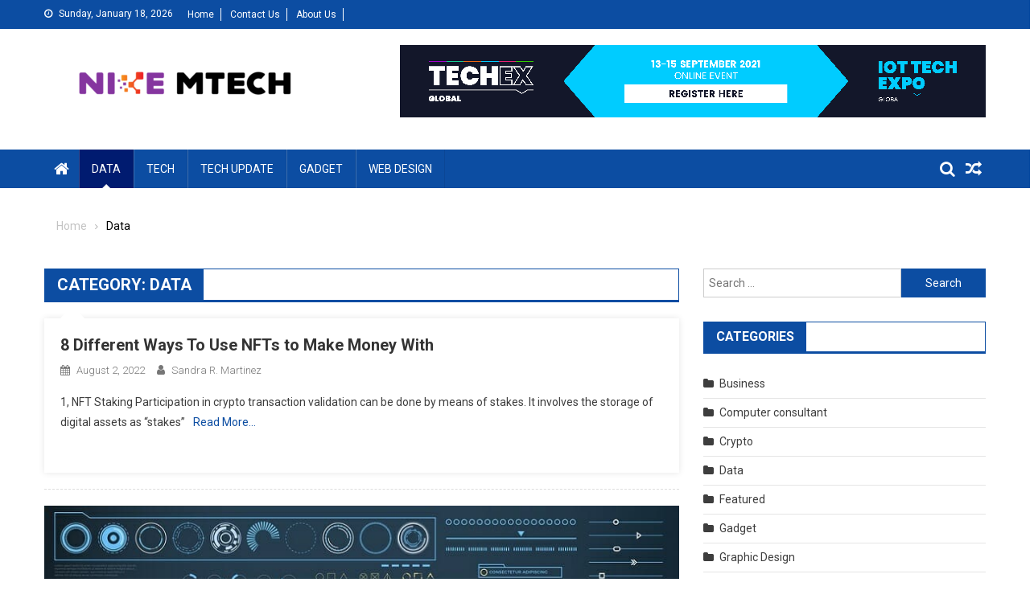

--- FILE ---
content_type: text/html; charset=UTF-8
request_url: https://nikemtech.com/category/data/
body_size: 14134
content:
<!doctype html>
<html lang="en-US">
<head>
<meta charset="UTF-8">
<meta name="viewport" content="width=device-width, initial-scale=1">
<link rel="profile" href="http://gmpg.org/xfn/11">

<meta name='robots' content='index, follow, max-image-preview:large, max-snippet:-1, max-video-preview:-1' />

	<!-- This site is optimized with the Yoast SEO plugin v26.2 - https://yoast.com/wordpress/plugins/seo/ -->
	<title>Data Archives - Nike Mtech</title>
	<link rel="canonical" href="https://nikemtech.com/category/data/" />
	<meta property="og:locale" content="en_US" />
	<meta property="og:type" content="article" />
	<meta property="og:title" content="Data Archives - Nike Mtech" />
	<meta property="og:url" content="https://nikemtech.com/category/data/" />
	<meta property="og:site_name" content="Nike Mtech" />
	<meta name="twitter:card" content="summary_large_image" />
	<script type="application/ld+json" class="yoast-schema-graph">{"@context":"https://schema.org","@graph":[{"@type":"CollectionPage","@id":"https://nikemtech.com/category/data/","url":"https://nikemtech.com/category/data/","name":"Data Archives - Nike Mtech","isPartOf":{"@id":"https://nikemtech.com/#website"},"breadcrumb":{"@id":"https://nikemtech.com/category/data/#breadcrumb"},"inLanguage":"en-US"},{"@type":"BreadcrumbList","@id":"https://nikemtech.com/category/data/#breadcrumb","itemListElement":[{"@type":"ListItem","position":1,"name":"Home","item":"https://nikemtech.com/"},{"@type":"ListItem","position":2,"name":"Data"}]},{"@type":"WebSite","@id":"https://nikemtech.com/#website","url":"https://nikemtech.com/","name":"Nike Mtech","description":"Tech Blog","publisher":{"@id":"https://nikemtech.com/#organization"},"potentialAction":[{"@type":"SearchAction","target":{"@type":"EntryPoint","urlTemplate":"https://nikemtech.com/?s={search_term_string}"},"query-input":{"@type":"PropertyValueSpecification","valueRequired":true,"valueName":"search_term_string"}}],"inLanguage":"en-US"},{"@type":"Organization","@id":"https://nikemtech.com/#organization","name":"Nike Mtech","url":"https://nikemtech.com/","logo":{"@type":"ImageObject","inLanguage":"en-US","@id":"https://nikemtech.com/#/schema/logo/image/","url":"https://nikemtech.com/wp-content/uploads/2022/06/nike-mtech-e1655840541151.png","contentUrl":"https://nikemtech.com/wp-content/uploads/2022/06/nike-mtech-e1655840541151.png","width":350,"height":94,"caption":"Nike Mtech"},"image":{"@id":"https://nikemtech.com/#/schema/logo/image/"}}]}</script>
	<!-- / Yoast SEO plugin. -->


<link rel='dns-prefetch' href='//fonts.googleapis.com' />
<link rel="alternate" type="application/rss+xml" title="Nike Mtech &raquo; Feed" href="https://nikemtech.com/feed/" />
<link rel="alternate" type="application/rss+xml" title="Nike Mtech &raquo; Comments Feed" href="https://nikemtech.com/comments/feed/" />
<link rel="alternate" type="application/rss+xml" title="Nike Mtech &raquo; Data Category Feed" href="https://nikemtech.com/category/data/feed/" />
<style id='wp-img-auto-sizes-contain-inline-css' type='text/css'>
img:is([sizes=auto i],[sizes^="auto," i]){contain-intrinsic-size:3000px 1500px}
/*# sourceURL=wp-img-auto-sizes-contain-inline-css */
</style>
<style id='wp-emoji-styles-inline-css' type='text/css'>

	img.wp-smiley, img.emoji {
		display: inline !important;
		border: none !important;
		box-shadow: none !important;
		height: 1em !important;
		width: 1em !important;
		margin: 0 0.07em !important;
		vertical-align: -0.1em !important;
		background: none !important;
		padding: 0 !important;
	}
/*# sourceURL=wp-emoji-styles-inline-css */
</style>
<style id='wp-block-library-inline-css' type='text/css'>
:root{--wp-block-synced-color:#7a00df;--wp-block-synced-color--rgb:122,0,223;--wp-bound-block-color:var(--wp-block-synced-color);--wp-editor-canvas-background:#ddd;--wp-admin-theme-color:#007cba;--wp-admin-theme-color--rgb:0,124,186;--wp-admin-theme-color-darker-10:#006ba1;--wp-admin-theme-color-darker-10--rgb:0,107,160.5;--wp-admin-theme-color-darker-20:#005a87;--wp-admin-theme-color-darker-20--rgb:0,90,135;--wp-admin-border-width-focus:2px}@media (min-resolution:192dpi){:root{--wp-admin-border-width-focus:1.5px}}.wp-element-button{cursor:pointer}:root .has-very-light-gray-background-color{background-color:#eee}:root .has-very-dark-gray-background-color{background-color:#313131}:root .has-very-light-gray-color{color:#eee}:root .has-very-dark-gray-color{color:#313131}:root .has-vivid-green-cyan-to-vivid-cyan-blue-gradient-background{background:linear-gradient(135deg,#00d084,#0693e3)}:root .has-purple-crush-gradient-background{background:linear-gradient(135deg,#34e2e4,#4721fb 50%,#ab1dfe)}:root .has-hazy-dawn-gradient-background{background:linear-gradient(135deg,#faaca8,#dad0ec)}:root .has-subdued-olive-gradient-background{background:linear-gradient(135deg,#fafae1,#67a671)}:root .has-atomic-cream-gradient-background{background:linear-gradient(135deg,#fdd79a,#004a59)}:root .has-nightshade-gradient-background{background:linear-gradient(135deg,#330968,#31cdcf)}:root .has-midnight-gradient-background{background:linear-gradient(135deg,#020381,#2874fc)}:root{--wp--preset--font-size--normal:16px;--wp--preset--font-size--huge:42px}.has-regular-font-size{font-size:1em}.has-larger-font-size{font-size:2.625em}.has-normal-font-size{font-size:var(--wp--preset--font-size--normal)}.has-huge-font-size{font-size:var(--wp--preset--font-size--huge)}.has-text-align-center{text-align:center}.has-text-align-left{text-align:left}.has-text-align-right{text-align:right}.has-fit-text{white-space:nowrap!important}#end-resizable-editor-section{display:none}.aligncenter{clear:both}.items-justified-left{justify-content:flex-start}.items-justified-center{justify-content:center}.items-justified-right{justify-content:flex-end}.items-justified-space-between{justify-content:space-between}.screen-reader-text{border:0;clip-path:inset(50%);height:1px;margin:-1px;overflow:hidden;padding:0;position:absolute;width:1px;word-wrap:normal!important}.screen-reader-text:focus{background-color:#ddd;clip-path:none;color:#444;display:block;font-size:1em;height:auto;left:5px;line-height:normal;padding:15px 23px 14px;text-decoration:none;top:5px;width:auto;z-index:100000}html :where(.has-border-color){border-style:solid}html :where([style*=border-top-color]){border-top-style:solid}html :where([style*=border-right-color]){border-right-style:solid}html :where([style*=border-bottom-color]){border-bottom-style:solid}html :where([style*=border-left-color]){border-left-style:solid}html :where([style*=border-width]){border-style:solid}html :where([style*=border-top-width]){border-top-style:solid}html :where([style*=border-right-width]){border-right-style:solid}html :where([style*=border-bottom-width]){border-bottom-style:solid}html :where([style*=border-left-width]){border-left-style:solid}html :where(img[class*=wp-image-]){height:auto;max-width:100%}:where(figure){margin:0 0 1em}html :where(.is-position-sticky){--wp-admin--admin-bar--position-offset:var(--wp-admin--admin-bar--height,0px)}@media screen and (max-width:600px){html :where(.is-position-sticky){--wp-admin--admin-bar--position-offset:0px}}

/*# sourceURL=wp-block-library-inline-css */
</style><style id='global-styles-inline-css' type='text/css'>
:root{--wp--preset--aspect-ratio--square: 1;--wp--preset--aspect-ratio--4-3: 4/3;--wp--preset--aspect-ratio--3-4: 3/4;--wp--preset--aspect-ratio--3-2: 3/2;--wp--preset--aspect-ratio--2-3: 2/3;--wp--preset--aspect-ratio--16-9: 16/9;--wp--preset--aspect-ratio--9-16: 9/16;--wp--preset--color--black: #000000;--wp--preset--color--cyan-bluish-gray: #abb8c3;--wp--preset--color--white: #ffffff;--wp--preset--color--pale-pink: #f78da7;--wp--preset--color--vivid-red: #cf2e2e;--wp--preset--color--luminous-vivid-orange: #ff6900;--wp--preset--color--luminous-vivid-amber: #fcb900;--wp--preset--color--light-green-cyan: #7bdcb5;--wp--preset--color--vivid-green-cyan: #00d084;--wp--preset--color--pale-cyan-blue: #8ed1fc;--wp--preset--color--vivid-cyan-blue: #0693e3;--wp--preset--color--vivid-purple: #9b51e0;--wp--preset--gradient--vivid-cyan-blue-to-vivid-purple: linear-gradient(135deg,rgb(6,147,227) 0%,rgb(155,81,224) 100%);--wp--preset--gradient--light-green-cyan-to-vivid-green-cyan: linear-gradient(135deg,rgb(122,220,180) 0%,rgb(0,208,130) 100%);--wp--preset--gradient--luminous-vivid-amber-to-luminous-vivid-orange: linear-gradient(135deg,rgb(252,185,0) 0%,rgb(255,105,0) 100%);--wp--preset--gradient--luminous-vivid-orange-to-vivid-red: linear-gradient(135deg,rgb(255,105,0) 0%,rgb(207,46,46) 100%);--wp--preset--gradient--very-light-gray-to-cyan-bluish-gray: linear-gradient(135deg,rgb(238,238,238) 0%,rgb(169,184,195) 100%);--wp--preset--gradient--cool-to-warm-spectrum: linear-gradient(135deg,rgb(74,234,220) 0%,rgb(151,120,209) 20%,rgb(207,42,186) 40%,rgb(238,44,130) 60%,rgb(251,105,98) 80%,rgb(254,248,76) 100%);--wp--preset--gradient--blush-light-purple: linear-gradient(135deg,rgb(255,206,236) 0%,rgb(152,150,240) 100%);--wp--preset--gradient--blush-bordeaux: linear-gradient(135deg,rgb(254,205,165) 0%,rgb(254,45,45) 50%,rgb(107,0,62) 100%);--wp--preset--gradient--luminous-dusk: linear-gradient(135deg,rgb(255,203,112) 0%,rgb(199,81,192) 50%,rgb(65,88,208) 100%);--wp--preset--gradient--pale-ocean: linear-gradient(135deg,rgb(255,245,203) 0%,rgb(182,227,212) 50%,rgb(51,167,181) 100%);--wp--preset--gradient--electric-grass: linear-gradient(135deg,rgb(202,248,128) 0%,rgb(113,206,126) 100%);--wp--preset--gradient--midnight: linear-gradient(135deg,rgb(2,3,129) 0%,rgb(40,116,252) 100%);--wp--preset--font-size--small: 13px;--wp--preset--font-size--medium: 20px;--wp--preset--font-size--large: 36px;--wp--preset--font-size--x-large: 42px;--wp--preset--spacing--20: 0.44rem;--wp--preset--spacing--30: 0.67rem;--wp--preset--spacing--40: 1rem;--wp--preset--spacing--50: 1.5rem;--wp--preset--spacing--60: 2.25rem;--wp--preset--spacing--70: 3.38rem;--wp--preset--spacing--80: 5.06rem;--wp--preset--shadow--natural: 6px 6px 9px rgba(0, 0, 0, 0.2);--wp--preset--shadow--deep: 12px 12px 50px rgba(0, 0, 0, 0.4);--wp--preset--shadow--sharp: 6px 6px 0px rgba(0, 0, 0, 0.2);--wp--preset--shadow--outlined: 6px 6px 0px -3px rgb(255, 255, 255), 6px 6px rgb(0, 0, 0);--wp--preset--shadow--crisp: 6px 6px 0px rgb(0, 0, 0);}:where(.is-layout-flex){gap: 0.5em;}:where(.is-layout-grid){gap: 0.5em;}body .is-layout-flex{display: flex;}.is-layout-flex{flex-wrap: wrap;align-items: center;}.is-layout-flex > :is(*, div){margin: 0;}body .is-layout-grid{display: grid;}.is-layout-grid > :is(*, div){margin: 0;}:where(.wp-block-columns.is-layout-flex){gap: 2em;}:where(.wp-block-columns.is-layout-grid){gap: 2em;}:where(.wp-block-post-template.is-layout-flex){gap: 1.25em;}:where(.wp-block-post-template.is-layout-grid){gap: 1.25em;}.has-black-color{color: var(--wp--preset--color--black) !important;}.has-cyan-bluish-gray-color{color: var(--wp--preset--color--cyan-bluish-gray) !important;}.has-white-color{color: var(--wp--preset--color--white) !important;}.has-pale-pink-color{color: var(--wp--preset--color--pale-pink) !important;}.has-vivid-red-color{color: var(--wp--preset--color--vivid-red) !important;}.has-luminous-vivid-orange-color{color: var(--wp--preset--color--luminous-vivid-orange) !important;}.has-luminous-vivid-amber-color{color: var(--wp--preset--color--luminous-vivid-amber) !important;}.has-light-green-cyan-color{color: var(--wp--preset--color--light-green-cyan) !important;}.has-vivid-green-cyan-color{color: var(--wp--preset--color--vivid-green-cyan) !important;}.has-pale-cyan-blue-color{color: var(--wp--preset--color--pale-cyan-blue) !important;}.has-vivid-cyan-blue-color{color: var(--wp--preset--color--vivid-cyan-blue) !important;}.has-vivid-purple-color{color: var(--wp--preset--color--vivid-purple) !important;}.has-black-background-color{background-color: var(--wp--preset--color--black) !important;}.has-cyan-bluish-gray-background-color{background-color: var(--wp--preset--color--cyan-bluish-gray) !important;}.has-white-background-color{background-color: var(--wp--preset--color--white) !important;}.has-pale-pink-background-color{background-color: var(--wp--preset--color--pale-pink) !important;}.has-vivid-red-background-color{background-color: var(--wp--preset--color--vivid-red) !important;}.has-luminous-vivid-orange-background-color{background-color: var(--wp--preset--color--luminous-vivid-orange) !important;}.has-luminous-vivid-amber-background-color{background-color: var(--wp--preset--color--luminous-vivid-amber) !important;}.has-light-green-cyan-background-color{background-color: var(--wp--preset--color--light-green-cyan) !important;}.has-vivid-green-cyan-background-color{background-color: var(--wp--preset--color--vivid-green-cyan) !important;}.has-pale-cyan-blue-background-color{background-color: var(--wp--preset--color--pale-cyan-blue) !important;}.has-vivid-cyan-blue-background-color{background-color: var(--wp--preset--color--vivid-cyan-blue) !important;}.has-vivid-purple-background-color{background-color: var(--wp--preset--color--vivid-purple) !important;}.has-black-border-color{border-color: var(--wp--preset--color--black) !important;}.has-cyan-bluish-gray-border-color{border-color: var(--wp--preset--color--cyan-bluish-gray) !important;}.has-white-border-color{border-color: var(--wp--preset--color--white) !important;}.has-pale-pink-border-color{border-color: var(--wp--preset--color--pale-pink) !important;}.has-vivid-red-border-color{border-color: var(--wp--preset--color--vivid-red) !important;}.has-luminous-vivid-orange-border-color{border-color: var(--wp--preset--color--luminous-vivid-orange) !important;}.has-luminous-vivid-amber-border-color{border-color: var(--wp--preset--color--luminous-vivid-amber) !important;}.has-light-green-cyan-border-color{border-color: var(--wp--preset--color--light-green-cyan) !important;}.has-vivid-green-cyan-border-color{border-color: var(--wp--preset--color--vivid-green-cyan) !important;}.has-pale-cyan-blue-border-color{border-color: var(--wp--preset--color--pale-cyan-blue) !important;}.has-vivid-cyan-blue-border-color{border-color: var(--wp--preset--color--vivid-cyan-blue) !important;}.has-vivid-purple-border-color{border-color: var(--wp--preset--color--vivid-purple) !important;}.has-vivid-cyan-blue-to-vivid-purple-gradient-background{background: var(--wp--preset--gradient--vivid-cyan-blue-to-vivid-purple) !important;}.has-light-green-cyan-to-vivid-green-cyan-gradient-background{background: var(--wp--preset--gradient--light-green-cyan-to-vivid-green-cyan) !important;}.has-luminous-vivid-amber-to-luminous-vivid-orange-gradient-background{background: var(--wp--preset--gradient--luminous-vivid-amber-to-luminous-vivid-orange) !important;}.has-luminous-vivid-orange-to-vivid-red-gradient-background{background: var(--wp--preset--gradient--luminous-vivid-orange-to-vivid-red) !important;}.has-very-light-gray-to-cyan-bluish-gray-gradient-background{background: var(--wp--preset--gradient--very-light-gray-to-cyan-bluish-gray) !important;}.has-cool-to-warm-spectrum-gradient-background{background: var(--wp--preset--gradient--cool-to-warm-spectrum) !important;}.has-blush-light-purple-gradient-background{background: var(--wp--preset--gradient--blush-light-purple) !important;}.has-blush-bordeaux-gradient-background{background: var(--wp--preset--gradient--blush-bordeaux) !important;}.has-luminous-dusk-gradient-background{background: var(--wp--preset--gradient--luminous-dusk) !important;}.has-pale-ocean-gradient-background{background: var(--wp--preset--gradient--pale-ocean) !important;}.has-electric-grass-gradient-background{background: var(--wp--preset--gradient--electric-grass) !important;}.has-midnight-gradient-background{background: var(--wp--preset--gradient--midnight) !important;}.has-small-font-size{font-size: var(--wp--preset--font-size--small) !important;}.has-medium-font-size{font-size: var(--wp--preset--font-size--medium) !important;}.has-large-font-size{font-size: var(--wp--preset--font-size--large) !important;}.has-x-large-font-size{font-size: var(--wp--preset--font-size--x-large) !important;}
/*# sourceURL=global-styles-inline-css */
</style>

<style id='classic-theme-styles-inline-css' type='text/css'>
/*! This file is auto-generated */
.wp-block-button__link{color:#fff;background-color:#32373c;border-radius:9999px;box-shadow:none;text-decoration:none;padding:calc(.667em + 2px) calc(1.333em + 2px);font-size:1.125em}.wp-block-file__button{background:#32373c;color:#fff;text-decoration:none}
/*# sourceURL=/wp-includes/css/classic-themes.min.css */
</style>
<link rel='stylesheet' id='contact-form-7-css' href='https://nikemtech.com/wp-content/plugins/contact-form-7/includes/css/styles.css?ver=6.1.2' type='text/css' media='all' />
<link rel='stylesheet' id='font-awesome-css' href='https://nikemtech.com/wp-content/themes/blogmagazine/inc/dglib/assets/library/font-awesome/css/font-awesome.min.css?ver=1.0.0' type='text/css' media='all' />
<link rel='stylesheet' id='dg-front-style-css' href='https://nikemtech.com/wp-content/themes/blogmagazine/inc/dglib/assets/css/dg-front-style.min.css?ver=1.0.0' type='text/css' media='all' />
<link rel='stylesheet' id='blogmagazine-fonts-css' href='https://fonts.googleapis.com/css?family=Roboto+Condensed%3A300italic%2C400italic%2C700italic%2C400%2C300%2C700%7CRoboto%3A300%2C400%2C400i%2C500%2C700%7CTitillium+Web%3A400%2C600%2C700%2C300&#038;subset=latin%2Clatin-ext' type='text/css' media='all' />
<link rel='stylesheet' id='lightslider-style-css' href='https://nikemtech.com/wp-content/themes/blogmagazine/assets/library/lightslider/css/lightslider.min.css?ver=1.1.6' type='text/css' media='all' />
<link rel='stylesheet' id='blogmagazine-main-style-css' href='https://nikemtech.com/wp-content/themes/blogmagazine/assets/css/blogmagazine.min.css?ver=1.0.0' type='text/css' media='all' />
<link rel='stylesheet' id='blogmagazine-style-css' href='https://nikemtech.com/wp-content/themes/blogmagazine/style.css?ver=1.1.7' type='text/css' media='all' />
<style id='blogmagazine-style-inline-css' type='text/css'>
.ticker-caption,.blogmagazine-ticker-block .lSAction > a,.page-header .page-title,.blogmagazine-block-title .wdgt-tab-term.active-item,.blogmagazine-block-title .wdgt-tab-term:hover,.blogmagazine-block-title .title-wrapper,.blogmagazine-header-menu-block-wrap,.navigation .nav-links a,.bttn,button,input[type='button'],input[type='reset'],input[type='submit'],.navigation .nav-links a:hover,.bttn:hover,button,input[type='button']:hover,input[type='reset']:hover,input[type='submit']:hover,.widget_search .search-submit,.edit-link .post-edit-link,.reply .comment-reply-link,.blogmagazine-top-header-wrap,.blogmagazine-header-menu-wrapper,.main-navigation ul.sub-menu,.main-navigation ul.children,.blogmagazine-header-menu-wrapper::before,.blogmagazine-header-menu-wrapper::after,.blogmagazine-header-search-wrapper .search-form-main .search-submit,.blogmagazine_default_tabbed ul.widget-tabs li,.blogmagazine-full-width-title-nav-wrap .carousel-nav-action .carousel-controls:hover,.blogmagazine_social_media .social-link a,.blogmagazine-archive-more .blogmagazine-button:hover,.error404 .page-title,#blogmagazine-scrollup,.blogmagazine_featured_slider .slider-posts .lSAction > a:hover,div.wpforms-container-full .wpforms-form input[type='submit'],div.wpforms-container-full .wpforms-form button[type='submit'],div.wpforms-container-full .wpforms-form .wpforms-page-button,div.wpforms-container-full .wpforms-form input[type='submit']:hover,div.wpforms-container-full .wpforms-form button[type='submit']:hover,div.wpforms-container-full .wpforms-form .wpforms-page-button:hover{background-color:#0c4da2}
.main-navigation ul .menu-item.current-menu-item > a,.main-navigation ul .menu-item.current-page-ancestor > a,.main-navigation ul .menu-item:hover > a,.home .blogmagazine-home-icon a,.main-navigation ul .menu-item:hover > a,.blogmagazine-home-icon a:hover,.main-navigation ul li:hover > a,.main-navigation ul li.current-menu-item > a,.main-navigation ul li.current_page_item > a,.main-navigation ul li.current-menu-ancestor > a,.blogmagazine_default_tabbed ul.widget-tabs li.ui-tabs-active,.blogmagazine_default_tabbed ul.widget-tabs li:hover{background-color:#001b70}
.blogmagazine-header-menu-block-wrap::before,.blogmagazine-header-menu-block-wrap::after{border-right-color:#001b70}
a,a:hover,a:focus,a:active,.widget a:hover,.widget a:hover::before,.widget li:hover::before,.entry-footer a:hover,.comment-author .fn .url:hover,#cancel-comment-reply-link,#cancel-comment-reply-link:before,.logged-in-as a,.blogmagazine-slide-content-wrap .post-title a:hover,#middle-footer .widget a:hover,#middle-footer .widget a:hover:before,#middle-footer .widget li:hover:before,.blogmagazine_featured_posts .blogmagazine-single-post .blogmagazine-post-content .blogmagazine-post-title a:hover,.blogmagazine_fullwidth_posts .blogmagazine-single-post .blogmagazine-post-title a:hover,.blogmagazine_block_posts .layout3 .blogmagazine-primary-block-wrap .blogmagazine-single-post .blogmagazine-post-title a:hover,.blogmagazine_featured_posts .layout2 .blogmagazine-single-post-wrap .blogmagazine-post-content .blogmagazine-post-title a:hover,.blogmagazine-related-title,.blogmagazine-post-meta span:hover,.blogmagazine-post-meta span a:hover,.blogmagazine_featured_posts .layout2 .blogmagazine-single-post-wrap .blogmagazine-post-content .blogmagazine-post-meta span:hover,.blogmagazine_featured_posts .layout2 .blogmagazine-single-post-wrap .blogmagazine-post-content .blogmagazine-post-meta span a:hover,.blogmagazine-post-title.small-size a:hover,#footer-navigation ul li a:hover,.entry-title a:hover,.entry-meta span a:hover,.entry-meta span:hover,.blogmagazine-post-meta span:hover,.blogmagazine-post-meta span a:hover,.blogmagazine_featured_posts .blogmagazine-single-post-wrap .blogmagazine-post-content .blogmagazine-post-meta span:hover,.blogmagazine_featured_posts .blogmagazine-single-post-wrap .blogmagazine-post-content .blogmagazine-post-meta span a:hover,.blogmagazine_featured_slider .featured-posts .blogmagazine-single-post .blogmagazine-post-content .blogmagazine-post-title a:hover,.blogmagazine-block-title .wdgt-tab-term{color:#0c4da2}
.dglib-breadcrumbs-wrapper .layout2 li.trail-item::before{border-top-color:#0c4da2;border-bottom-color:#0c4da2}
.dglib-breadcrumbs-wrapper .layout2 li.trail-item::after{border-left-color:#0c4da2}
.dglib-breadcrumbs-wrapper .layout2 li.trail-item > a,.dglib-breadcrumbs-wrapper .layout2 li.trail-item > span{background-color:#0c4da2}
.dglib-breadcrumbs-wrapper .layout2 li.trail-item.trail-end::before{border-top-color:#001b70;border-bottom-color:#001b70}
.dglib-breadcrumbs-wrapper .layout2 li.trail-item.trail-end::after{border-left-color:#001b70}
.dglib-breadcrumbs-wrapper .layout2 li.trail-item.trail-end > a,.dglib-breadcrumbs-wrapper .layout2 li.trail-item.trail-end > span{background-color:#001b70}
.page-header,.blogmagazine-block-title,.navigation .nav-links a,.bttn,button,input[type='button'],input[type='reset'],input[type='submit'],.widget_search .search-submit,.blogmagazine-archive-more .blogmagazine-button:hover{border-color:#0c4da2}
.comment-list .comment-body,.blogmagazine-header-search-wrapper .search-form-main{border-top-color:#0c4da2}
.blogmagazine-header-search-wrapper .search-form-main:before{border-bottom-color:#0c4da2}
.blogmagazine-block-title .wdgt-tab-term.active-item a,.blogmagazine-block-title .wdgt-tab-term:hover a{color:#fff}.blogmagazine-logo-section-wrapper{color:blank}.site-title a{color:#0c4da2}
/*# sourceURL=blogmagazine-style-inline-css */
</style>
<script type="text/javascript" src="https://nikemtech.com/wp-includes/js/jquery/jquery.min.js?ver=3.7.1" id="jquery-core-js"></script>
<script type="text/javascript" src="https://nikemtech.com/wp-includes/js/jquery/jquery-migrate.min.js?ver=3.4.1" id="jquery-migrate-js"></script>
<link rel="https://api.w.org/" href="https://nikemtech.com/wp-json/" /><link rel="alternate" title="JSON" type="application/json" href="https://nikemtech.com/wp-json/wp/v2/categories/2" /><link rel="EditURI" type="application/rsd+xml" title="RSD" href="https://nikemtech.com/xmlrpc.php?rsd" />
<meta name="generator" content="WordPress 6.9" />
<link rel="icon" href="https://nikemtech.com/wp-content/uploads/2022/06/nike-mtech-f.png" sizes="32x32" />
<link rel="icon" href="https://nikemtech.com/wp-content/uploads/2022/06/nike-mtech-f.png" sizes="192x192" />
<link rel="apple-touch-icon" href="https://nikemtech.com/wp-content/uploads/2022/06/nike-mtech-f.png" />
<meta name="msapplication-TileImage" content="https://nikemtech.com/wp-content/uploads/2022/06/nike-mtech-f.png" />
</head>
<body class="archive category category-data category-2 wp-custom-logo wp-theme-blogmagazine group-blog fullwidth_layout hfeed right-sidebar" >
<a class="skip-link screen-reader-text" href="#content">Skip to content</a>	<div id="page" class="site">	
		<header id="masthead" class="site-header" role="banner"><div class="custom-header-media">
	</div>
<div class="blogmagazine-top-header-wrap">
	<div class="dg-container">
				<div class="blogmagazine-top-left-section-wrapper">
							<div class="date-section">Sunday, January 18, 2026</div>
										<nav id="top-navigation" class="top-navigation" role="navigation">
					<div class="menu-top-container"><ul id="top-menu" class="menu"><li id="menu-item-119" class="menu-item menu-item-type-post_type menu-item-object-page menu-item-home menu-item-119"><a href="https://nikemtech.com/">Home</a></li>
<li id="menu-item-121" class="menu-item menu-item-type-post_type menu-item-object-page menu-item-121"><a href="https://nikemtech.com/contact-us/">Contact Us</a></li>
<li id="menu-item-120" class="menu-item menu-item-type-post_type menu-item-object-page menu-item-120"><a href="https://nikemtech.com/about-us/">About Us</a></li>
</ul></div>				</nav><!-- #site-navigation -->
					</div><!-- .blogmagazine-top-left-section-wrapper -->
		<div class="blogmagazine-top-right-section-wrapper">
					</div><!-- .blogmagazine-top-right-section-wrapper -->
	</div>
</div><div class="blogmagazine-logo-section-wrapper">
	<div class="dg-container">
		<div class="site-branding">
							<div class="site-logo">
					<a href="https://nikemtech.com/" class="custom-logo-link" rel="home"><img width="350" height="94" src="https://nikemtech.com/wp-content/uploads/2022/06/nike-mtech-e1655840541151.png" class="custom-logo" alt="Nike Mtech" decoding="async" /></a>				</div><!-- .site-logo -->
								</div><!-- .site-branding -->
		<div class="blogmagazine-header-ads-area">
			<section id="text-2" class="widget widget_text">			<div class="textwidget"><p><img fetchpriority="high" decoding="async" class="aligncenter wp-image-125 size-full" src="https://nikemtech.com/wp-content/uploads/2022/06/Untitled1.png" alt="" width="728" height="90" /></p>
</div>
		</section>		</div><!-- .blogmagazine-header-ads-area -->
	</div><!-- .dg-container -->
</div><!-- .blogmagazine-logo-section-wrapper --><div id="blogmagazine-menu-wrap" class="blogmagazine-header-menu-wrapper">
	<div class="blogmagazine-header-menu-block-wrap">
		<div class="dg-container">
							<div class="blogmagazine-home-icon">
					<a href="https://nikemtech.com/" rel="home"> <i class="fa fa-home"> </i> </a>
				</div><!-- .blogmagazine-home-icon -->
						<a href="javascript:void(0)" class="menu-toggle hide"> <i class="fa fa-navicon"> </i> <span class="screen-reader-text">Menu</span></a>
			<nav id="site-navigation" class="main-navigation" role="navigation">
				<div class="menu-home-container"><ul id="primary-menu" class="primary-menu menu"><li id="menu-item-111" class="menu-item menu-item-type-taxonomy menu-item-object-category current-menu-item menu-item-111"><a href="https://nikemtech.com/category/data/" aria-current="page">Data</a></li>
<li id="menu-item-112" class="menu-item menu-item-type-taxonomy menu-item-object-category menu-item-112"><a href="https://nikemtech.com/category/tech/">Tech</a></li>
<li id="menu-item-113" class="menu-item menu-item-type-taxonomy menu-item-object-category menu-item-113"><a href="https://nikemtech.com/category/tech-update/">Tech Update</a></li>
<li id="menu-item-114" class="menu-item menu-item-type-taxonomy menu-item-object-category menu-item-114"><a href="https://nikemtech.com/category/gadget/">Gadget</a></li>
<li id="menu-item-115" class="menu-item menu-item-type-taxonomy menu-item-object-category menu-item-115"><a href="https://nikemtech.com/category/web-design/">Web design</a></li>
</ul></div>			</nav><!-- #site-navigation -->
			<div class="blogmagazine-header-search-wrapper">     
									<a class="search-main other-menu-icon" href="JavaScript:Void(0);"><i class="fa fa-search"></i></a>
					<div class="search-form-main dg-clearfix">
						<form role="search" method="get" class="search-form" action="https://nikemtech.com/">
				<label>
					<span class="screen-reader-text">Search for:</span>
					<input type="search" class="search-field" placeholder="Search &hellip;" value="" name="s" />
				</label>
				<input type="submit" class="search-submit" value="Search" />
			</form>					</div>
											<a class="menu-random-news other-menu-icon" href="https://nikemtech.com/how-to-resolve-stuck-white-apple-issues-when-brushing-your-device-with-aisihelper/"><i class="fa fa-random"></i></a>
									</div><!-- .blogmagazine-header-search-wrapper -->
		</div>
	</div>
</div><!-- .blogmagazine-header-menu-wrapper -->
</header>		<div id="content" class="site-content">
			<div class="dg-container">        <div id="breadcrumbs" class="dglib-breadcrumbs-wrapper">
            <div class="breadcrumbs-wrap layout1 no-image" style="background-image:url();" >
                <div class="dglib-bdcb-container">
                    <div role="navigation" aria-label="Breadcrumbs" class="breadcrumb-trail breadcrumbs" itemprop="breadcrumb"><ul class="trail-items" itemscope itemtype="http://schema.org/BreadcrumbList"><meta name="numberOfItems" content="2" /><meta name="itemListOrder" content="Ascending" /><li itemprop="itemListElement" itemscope itemtype="http://schema.org/ListItem" class="trail-item trail-begin"><a href="https://nikemtech.com" rel="home"><span itemprop="name">Home</span></a><meta itemprop="position" content="1" /></li><li itemprop="itemListElement" itemscope itemtype="http://schema.org/ListItem" class="trail-item trail-end"><span itemprop="name">Data</span><meta itemprop="position" content="2" /></li></ul></div>                </div><!-- .container -->
            </div>
        </div><!-- #breadcrumb -->
        	<div id="primary" class="content-area">
		<main id="main" class="site-main" role="main">
					<header class="page-header">
				<h1 class="page-title">Category: <span>Data</span></h1>			</header><!-- .page-header -->
			<article id="post-163" class="post-163 post type-post status-publish format-standard hentry category-data">	
	<div class="blogmagazine-article-thumb">
		<a href="https://nikemtech.com/8-different-ways-to-use-nfts-to-make-money-with/">
					</a>
	</div><!-- .blogmagazine-article-thumb -->
	<div class="blogmagazine-archive-post-content-wrapper">
		<header class="entry-header">
			<h2 class="entry-title"><a href="https://nikemtech.com/8-different-ways-to-use-nfts-to-make-money-with/" rel="bookmark">8 Different Ways To Use NFTs to Make Money With</a></h2>				<div class="entry-meta">
					<span class="posted-on"> <a href="https://nikemtech.com/8-different-ways-to-use-nfts-to-make-money-with/"><time class="entry-date published" datetime="2022-08-02T18:54:03+00:00">August 2, 2022</time><time class="updated" datetime="2022-08-02T18:56:23+00:00">August 2, 2022</time></a></span><span class="byline"> <span class="author vcard"><a href="https://nikemtech.com/author/sandra-r-martinez/">Sandra R. Martinez</a></span></span>				</div><!-- .entry-meta -->
						</header><!-- .entry-header -->
		<div class="entry-content">
			<p>1, NFT Staking Participation in crypto transaction validation can be done by means of stakes. It involves the storage of digital assets as &#8220;stakes&#8221;<span class="readmore-wrapper"><a href="https://nikemtech.com/8-different-ways-to-use-nfts-to-make-money-with/">Read More&#8230;</a></span></p>
		</div><!-- .entry-content -->
		<footer class="entry-footer">
					</footer><!-- .entry-footer -->
	</div><!-- .blogmagazine-archive-post-content-wrapper -->
</article><!-- #post-163 --><article id="post-7" class="post-7 post type-post status-publish format-standard has-post-thumbnail hentry category-data tag-applications tag-microsoft">	
	<div class="blogmagazine-article-thumb">
		<a href="https://nikemtech.com/microsoft-expertise-guidelines-help-professionals-offer-more-to-clients/">
			<img width="800" height="600" src="https://nikemtech.com/wp-content/uploads/2022/05/c.jpg" class="attachment-full size-full wp-post-image" alt="" decoding="async" />		</a>
	</div><!-- .blogmagazine-article-thumb -->
	<div class="blogmagazine-archive-post-content-wrapper">
		<header class="entry-header">
			<h2 class="entry-title"><a href="https://nikemtech.com/microsoft-expertise-guidelines-help-professionals-offer-more-to-clients/" rel="bookmark">Microsoft Expertise: Guidelines Help Professionals Offer More to Clients</a></h2>				<div class="entry-meta">
					<span class="posted-on"> <a href="https://nikemtech.com/microsoft-expertise-guidelines-help-professionals-offer-more-to-clients/"><time class="entry-date published" datetime="2022-05-20T05:37:01+00:00">May 20, 2022</time><time class="updated" datetime="2022-05-20T05:42:33+00:00">May 20, 2022</time></a></span><span class="byline"> <span class="author vcard"><a href="https://nikemtech.com/author/admin/">George Garcia</a></span></span>				</div><!-- .entry-meta -->
						</header><!-- .entry-header -->
		<div class="entry-content">
			<p>Choosing the correct Microsoft technology solutions for almost any business may well be a rigorous task because of the product range the company offer<span class="readmore-wrapper"><a href="https://nikemtech.com/microsoft-expertise-guidelines-help-professionals-offer-more-to-clients/">Read More&#8230;</a></span></p>
		</div><!-- .entry-content -->
		<footer class="entry-footer">
					</footer><!-- .entry-footer -->
	</div><!-- .blogmagazine-archive-post-content-wrapper -->
</article><!-- #post-7 --><article id="post-10" class="post-10 post type-post status-publish format-standard has-post-thumbnail hentry category-data tag-recorder tag-sentences tag-worth">	
	<div class="blogmagazine-article-thumb">
		<a href="https://nikemtech.com/apparent-dictation-for-your-digital-voice-recorder/">
			<img width="800" height="600" src="https://nikemtech.com/wp-content/uploads/2021/08/c.jpg" class="attachment-full size-full wp-post-image" alt="" decoding="async" />		</a>
	</div><!-- .blogmagazine-article-thumb -->
	<div class="blogmagazine-archive-post-content-wrapper">
		<header class="entry-header">
			<h2 class="entry-title"><a href="https://nikemtech.com/apparent-dictation-for-your-digital-voice-recorder/" rel="bookmark">Apparent Dictation for your Digital Voice Recorder</a></h2>				<div class="entry-meta">
					<span class="posted-on"> <a href="https://nikemtech.com/apparent-dictation-for-your-digital-voice-recorder/"><time class="entry-date published" datetime="2021-08-22T05:36:03+00:00">August 22, 2021</time><time class="updated" datetime="2022-05-20T05:42:36+00:00">May 20, 2022</time></a></span><span class="byline"> <span class="author vcard"><a href="https://nikemtech.com/author/admin/">George Garcia</a></span></span>				</div><!-- .entry-meta -->
						</header><!-- .entry-header -->
		<div class="entry-content">
			<p>Many reasons exist for for for applying an electronic voice recorder. Voice recorders are an very helpful device, particularly in case you have a real<span class="readmore-wrapper"><a href="https://nikemtech.com/apparent-dictation-for-your-digital-voice-recorder/">Read More&#8230;</a></span></p>
		</div><!-- .entry-content -->
		<footer class="entry-footer">
					</footer><!-- .entry-footer -->
	</div><!-- .blogmagazine-archive-post-content-wrapper -->
</article><!-- #post-10 --><article id="post-9" class="post-9 post type-post status-publish format-standard has-post-thumbnail hentry category-data tag-backup tag-benefit tag-existence tag-yourself">	
	<div class="blogmagazine-article-thumb">
		<a href="https://nikemtech.com/why-you-may-need-a-home-home-home-windows-server-backup/">
			<img width="800" height="600" src="https://nikemtech.com/wp-content/uploads/2021/07/c.jpg" class="attachment-full size-full wp-post-image" alt="" decoding="async" loading="lazy" />		</a>
	</div><!-- .blogmagazine-article-thumb -->
	<div class="blogmagazine-archive-post-content-wrapper">
		<header class="entry-header">
			<h2 class="entry-title"><a href="https://nikemtech.com/why-you-may-need-a-home-home-home-windows-server-backup/" rel="bookmark">Why You may need a Home home home windows Server Backup</a></h2>				<div class="entry-meta">
					<span class="posted-on"> <a href="https://nikemtech.com/why-you-may-need-a-home-home-home-windows-server-backup/"><time class="entry-date published" datetime="2021-07-20T05:36:02+00:00">July 20, 2021</time><time class="updated" datetime="2022-05-20T05:42:34+00:00">May 20, 2022</time></a></span><span class="byline"> <span class="author vcard"><a href="https://nikemtech.com/author/admin/">George Garcia</a></span></span>				</div><!-- .entry-meta -->
						</header><!-- .entry-header -->
		<div class="entry-content">
			<p>Having a Home home home windows Server Backup to make use of needs to be among the finest priorities in the business. The server could be the focus of<span class="readmore-wrapper"><a href="https://nikemtech.com/why-you-may-need-a-home-home-home-windows-server-backup/">Read More&#8230;</a></span></p>
		</div><!-- .entry-content -->
		<footer class="entry-footer">
					</footer><!-- .entry-footer -->
	</div><!-- .blogmagazine-archive-post-content-wrapper -->
</article><!-- #post-9 --><article id="post-8" class="post-8 post type-post status-publish format-standard has-post-thumbnail hentry category-data tag-buddies tag-helpful tag-individuals tag-vacation">	
	<div class="blogmagazine-article-thumb">
		<a href="https://nikemtech.com/remote-storage-advantages-of-cell-phones/">
			<img width="800" height="600" src="https://nikemtech.com/wp-content/uploads/2021/06/c.jpg" class="attachment-full size-full wp-post-image" alt="" decoding="async" loading="lazy" />		</a>
	</div><!-- .blogmagazine-article-thumb -->
	<div class="blogmagazine-archive-post-content-wrapper">
		<header class="entry-header">
			<h2 class="entry-title"><a href="https://nikemtech.com/remote-storage-advantages-of-cell-phones/" rel="bookmark">Remote Storage Advantages of Cell Phones</a></h2>				<div class="entry-meta">
					<span class="posted-on"> <a href="https://nikemtech.com/remote-storage-advantages-of-cell-phones/"><time class="entry-date published" datetime="2021-06-22T05:36:00+00:00">June 22, 2021</time><time class="updated" datetime="2022-05-20T05:42:31+00:00">May 20, 2022</time></a></span><span class="byline"> <span class="author vcard"><a href="https://nikemtech.com/author/admin/">George Garcia</a></span></span>				</div><!-- .entry-meta -->
						</header><!-- .entry-header -->
		<div class="entry-content">
			<p>The proprietors of smartphones, tablets along with other cell phones may take place about data defense against their cell phones. Another significant <span class="readmore-wrapper"><a href="https://nikemtech.com/remote-storage-advantages-of-cell-phones/">Read More&#8230;</a></span></p>
		</div><!-- .entry-content -->
		<footer class="entry-footer">
					</footer><!-- .entry-footer -->
	</div><!-- .blogmagazine-archive-post-content-wrapper -->
</article><!-- #post-8 -->		</main><!-- #main -->
	</div><!-- #primary -->
	<aside id="secondary" class="sidebar-main widget-area sidebar-right" role="complementary">
		<div id="search-2" class="widget widget_search"><form role="search" method="get" class="search-form" action="https://nikemtech.com/">
				<label>
					<span class="screen-reader-text">Search for:</span>
					<input type="search" class="search-field" placeholder="Search &hellip;" value="" name="s" />
				</label>
				<input type="submit" class="search-submit" value="Search" />
			</form></div><div id="categories-2" class="widget widget_categories"><h3 class="blogmagazine-block-title"><span class="title-wrapper">Categories</span></h3>
			<ul>
					<li class="cat-item cat-item-77"><a href="https://nikemtech.com/category/business/">Business</a>
</li>
	<li class="cat-item cat-item-68"><a href="https://nikemtech.com/category/computer-consultant/">Computer consultant</a>
</li>
	<li class="cat-item cat-item-113"><a href="https://nikemtech.com/category/crypto/">Crypto</a>
</li>
	<li class="cat-item cat-item-2 current-cat"><a aria-current="page" href="https://nikemtech.com/category/data/">Data</a>
</li>
	<li class="cat-item cat-item-1"><a href="https://nikemtech.com/category/featured/">Featured</a>
</li>
	<li class="cat-item cat-item-5"><a href="https://nikemtech.com/category/gadget/">Gadget</a>
</li>
	<li class="cat-item cat-item-70"><a href="https://nikemtech.com/category/graphic-design/">Graphic Design</a>
</li>
	<li class="cat-item cat-item-75"><a href="https://nikemtech.com/category/seo/">SEO</a>
</li>
	<li class="cat-item cat-item-81"><a href="https://nikemtech.com/category/software/">Software</a>
</li>
	<li class="cat-item cat-item-3"><a href="https://nikemtech.com/category/tech/">Tech</a>
</li>
	<li class="cat-item cat-item-4"><a href="https://nikemtech.com/category/tech-update/">Tech Update</a>
</li>
	<li class="cat-item cat-item-6"><a href="https://nikemtech.com/category/web-design/">Web design</a>
</li>
	<li class="cat-item cat-item-76"><a href="https://nikemtech.com/category/web-development/">Web Development</a>
</li>
			</ul>

			</div><div id="blogmagazine_default_tabbed-2" class="widget blogmagazine_default_tabbed">        <div class="blogmagazine-default-tabbed-wrapper dg-clearfix" id="blogmagazine-tabbed-widget">
            <ul class="widget-tabs dg-clearfix blogmagazine-widget-tab" >
                <li class="active-item"><a href="#latest_blogmagazine_default_tabbed-2">Latest</a></li>
                <li><a href="#comments_blogmagazine_default_tabbed-2">Comments</a></li>
            </ul><!-- .widget-tabs -->

            <div id="latest_blogmagazine_default_tabbed-2" class="blogmagazine-tabbed-section tabbed-latest dg-clearfix active">
                                        <div class="blogmagazine-single-post dg-clearfix">
                            <div class="blogmagazine-post-thumb">
                                <a href="https://nikemtech.com/why-do-dental-practices-work-with-marketing-agencies/"> <img width="136" height="102" src="https://nikemtech.com/wp-content/uploads/2024/04/AB-Testing4-136x102.webp" class="attachment-blogmagazine-thumb-136x102 size-blogmagazine-thumb-136x102 wp-post-image" alt="" decoding="async" loading="lazy" /> </a>
                            </div><!-- .blogmagazine-post-thumb -->
                            <div class="blogmagazine-post-content">
                                <h3 class="blogmagazine-post-title small-size"><a href="https://nikemtech.com/why-do-dental-practices-work-with-marketing-agencies/">Why do dental practices work with marketing agencies?</a></h3>
                                <div class="blogmagazine-post-meta"><span class="posted-on"> <a href="https://nikemtech.com/why-do-dental-practices-work-with-marketing-agencies/"><time class="entry-date published" datetime="2026-01-10T10:34:49+00:00">January 10, 2026</time><time class="updated" datetime="2026-01-10T10:34:52+00:00">January 10, 2026</time></a></span><span class="byline"> <span class="author vcard"><a href="https://nikemtech.com/author/admin/">George Garcia</a></span></span></div>
                            </div><!-- .blogmagazine-post-content -->
                        </div><!-- .blogmagazine-single-post -->
                                                <div class="blogmagazine-single-post dg-clearfix">
                            <div class="blogmagazine-post-thumb">
                                <a href="https://nikemtech.com/key-steps-to-running-productized-services-using-wordpress/"> <img width="136" height="102" src="https://nikemtech.com/wp-content/uploads/2025/12/Key-Steps-to-Running-Productized-Services-Using-WordPress-136x102.png" class="attachment-blogmagazine-thumb-136x102 size-blogmagazine-thumb-136x102 wp-post-image" alt="" decoding="async" loading="lazy" /> </a>
                            </div><!-- .blogmagazine-post-thumb -->
                            <div class="blogmagazine-post-content">
                                <h3 class="blogmagazine-post-title small-size"><a href="https://nikemtech.com/key-steps-to-running-productized-services-using-wordpress/">Key Steps to Running Productized Services Using WordPress</a></h3>
                                <div class="blogmagazine-post-meta"><span class="posted-on"> <a href="https://nikemtech.com/key-steps-to-running-productized-services-using-wordpress/"><time class="entry-date published" datetime="2025-12-30T08:10:57+00:00">December 30, 2025</time><time class="updated" datetime="2025-12-30T08:11:00+00:00">December 30, 2025</time></a></span><span class="byline"> <span class="author vcard"><a href="https://nikemtech.com/author/admin/">George Garcia</a></span></span></div>
                            </div><!-- .blogmagazine-post-content -->
                        </div><!-- .blogmagazine-single-post -->
                                                <div class="blogmagazine-single-post dg-clearfix">
                            <div class="blogmagazine-post-thumb">
                                <a href="https://nikemtech.com/next-generation-access-control-solutions-elevate-standards-for-modern-security/"> <img width="136" height="102" src="https://nikemtech.com/wp-content/uploads/2025/12/Next-Generation-Access-Control-Solutions-Elevate-Standards-For-Modern-Security-136x102.jpg" class="attachment-blogmagazine-thumb-136x102 size-blogmagazine-thumb-136x102 wp-post-image" alt="" decoding="async" loading="lazy" /> </a>
                            </div><!-- .blogmagazine-post-thumb -->
                            <div class="blogmagazine-post-content">
                                <h3 class="blogmagazine-post-title small-size"><a href="https://nikemtech.com/next-generation-access-control-solutions-elevate-standards-for-modern-security/">Next-Generation Access Control Solutions Elevate Standards For Modern Security</a></h3>
                                <div class="blogmagazine-post-meta"><span class="posted-on"> <a href="https://nikemtech.com/next-generation-access-control-solutions-elevate-standards-for-modern-security/"><time class="entry-date published" datetime="2025-12-21T10:19:00+00:00">December 21, 2025</time><time class="updated" datetime="2025-12-29T10:20:25+00:00">December 29, 2025</time></a></span><span class="byline"> <span class="author vcard"><a href="https://nikemtech.com/author/admin/">George Garcia</a></span></span></div>
                            </div><!-- .blogmagazine-post-content -->
                        </div><!-- .blogmagazine-single-post -->
                                                <div class="blogmagazine-single-post dg-clearfix">
                            <div class="blogmagazine-post-thumb">
                                <a href="https://nikemtech.com/what-crm-systems-integrate-best-with-b2b-marketing/"> <img width="136" height="102" src="https://nikemtech.com/wp-content/uploads/2025/11/crm-nl-550x298-1-136x102.jpg" class="attachment-blogmagazine-thumb-136x102 size-blogmagazine-thumb-136x102 wp-post-image" alt="" decoding="async" loading="lazy" /> </a>
                            </div><!-- .blogmagazine-post-thumb -->
                            <div class="blogmagazine-post-content">
                                <h3 class="blogmagazine-post-title small-size"><a href="https://nikemtech.com/what-crm-systems-integrate-best-with-b2b-marketing/">What CRM systems integrate best with B2B marketing?</a></h3>
                                <div class="blogmagazine-post-meta"><span class="posted-on"> <a href="https://nikemtech.com/what-crm-systems-integrate-best-with-b2b-marketing/"><time class="entry-date published" datetime="2025-12-02T11:19:33+00:00">December 2, 2025</time><time class="updated" datetime="2025-11-08T11:29:41+00:00">November 8, 2025</time></a></span><span class="byline"> <span class="author vcard"><a href="https://nikemtech.com/author/admin/">George Garcia</a></span></span></div>
                            </div><!-- .blogmagazine-post-content -->
                        </div><!-- .blogmagazine-single-post -->
                                                <div class="blogmagazine-single-post dg-clearfix">
                            <div class="blogmagazine-post-thumb">
                                <a href="https://nikemtech.com/modern-digital-craft-built-for-business-growth/"> <img width="136" height="102" src="https://nikemtech.com/wp-content/uploads/2025/11/image-136x102.jpeg" class="attachment-blogmagazine-thumb-136x102 size-blogmagazine-thumb-136x102 wp-post-image" alt="" decoding="async" loading="lazy" /> </a>
                            </div><!-- .blogmagazine-post-thumb -->
                            <div class="blogmagazine-post-content">
                                <h3 class="blogmagazine-post-title small-size"><a href="https://nikemtech.com/modern-digital-craft-built-for-business-growth/">Modern Digital Craft Built for Business Growth</a></h3>
                                <div class="blogmagazine-post-meta"><span class="posted-on"> <a href="https://nikemtech.com/modern-digital-craft-built-for-business-growth/"><time class="entry-date published" datetime="2025-11-29T14:32:10+00:00">November 29, 2025</time><time class="updated" datetime="2025-11-29T14:32:11+00:00">November 29, 2025</time></a></span><span class="byline"> <span class="author vcard"><a href="https://nikemtech.com/author/admin/">George Garcia</a></span></span></div>
                            </div><!-- .blogmagazine-post-content -->
                        </div><!-- .blogmagazine-single-post -->
                                                <div class="blogmagazine-single-post dg-clearfix">
                            <div class="blogmagazine-post-thumb">
                                <a href="https://nikemtech.com/from-hobbyist-to-pro-when-is-it-time-to-upgrade-your-3d-printer/"> <img width="136" height="102" src="https://nikemtech.com/wp-content/uploads/2025/10/delicate-multi-color-3d-prints-136x102.jpg" class="attachment-blogmagazine-thumb-136x102 size-blogmagazine-thumb-136x102 wp-post-image" alt="" decoding="async" loading="lazy" /> </a>
                            </div><!-- .blogmagazine-post-thumb -->
                            <div class="blogmagazine-post-content">
                                <h3 class="blogmagazine-post-title small-size"><a href="https://nikemtech.com/from-hobbyist-to-pro-when-is-it-time-to-upgrade-your-3d-printer/">From Hobbyist to Pro: When Is It Time to Upgrade Your 3D Printer?</a></h3>
                                <div class="blogmagazine-post-meta"><span class="posted-on"> <a href="https://nikemtech.com/from-hobbyist-to-pro-when-is-it-time-to-upgrade-your-3d-printer/"><time class="entry-date published" datetime="2025-10-31T11:00:30+00:00">October 31, 2025</time><time class="updated" datetime="2025-10-31T11:00:32+00:00">October 31, 2025</time></a></span><span class="byline"> <span class="author vcard"><a href="https://nikemtech.com/author/admin/">George Garcia</a></span></span></div>
                            </div><!-- .blogmagazine-post-content -->
                        </div><!-- .blogmagazine-single-post -->
                                    </div><!-- #latest -->

            <div id="comments_blogmagazine_default_tabbed-2" class="blogmagazine-tabbed-section tabbed-comments dg-clearfix">
                <ul>
                                    </ul>
            </div><!-- #comments -->

        </div><!-- .blogmagazine-default-tabbed-wrapper -->
        </div>	</aside><!-- #secondary -->
	</div><!-- .dg-container -->
</div><!-- #content -->
<footer id="colophon" class="site-footer" role="contentinfo"><div id="middle-footer" class="blogmagazine-middle-footer footer-widgets-wrapper footer_column_3 dg-clearfix">
	<div class="dg-container">
		<div class="footer-widgets-area  dg-clearfix">
			<div class="dg-footer-widget-wrapper dg-column-wrapper dg-clearfix">
									<div class="dg-footer-widget widget-area wow fadeInLeft" data-wow-duration="0.5s">
						<aside id="blogmagazine_recent_posts-2" class="widget blogmagazine_recent_posts">        <div class="blogmagazine-recent-posts-wrapper">
            <h3 class="widget-title"><span class="title-wrapper">Recent Posts</span></h3><ul>                    <li>
                        <div class="blogmagazine-single-post dg-clearfix">
                            <div class="blogmagazine-post-thumb">
                                <a href="https://nikemtech.com/why-do-dental-practices-work-with-marketing-agencies/">
                                    <img width="136" height="102" src="https://nikemtech.com/wp-content/uploads/2024/04/AB-Testing4-136x102.webp" class="attachment-blogmagazine-thumb-136x102 size-blogmagazine-thumb-136x102 wp-post-image" alt="" decoding="async" loading="lazy" />                                </a>
                            </div><!-- .blogmagazine-post-thumb -->
                            <div class="blogmagazine-post-content">
                                <h3 class="blogmagazine-post-title small-size"><a href="https://nikemtech.com/why-do-dental-practices-work-with-marketing-agencies/">Why do dental practices work with marketing agencies?</a></h3>
                                <div class="blogmagazine-post-meta"><span class="posted-on"> <a href="https://nikemtech.com/why-do-dental-practices-work-with-marketing-agencies/"><time class="entry-date published" datetime="2026-01-10T10:34:49+00:00">January 10, 2026</time><time class="updated" datetime="2026-01-10T10:34:52+00:00">January 10, 2026</time></a></span><span class="byline"> <span class="author vcard"><a href="https://nikemtech.com/author/admin/">George Garcia</a></span></span></div>
                            </div><!-- .blogmagazine-post-content -->
                        </div><!-- .blogmagazine-single-post -->
                    </li>
                                        <li>
                        <div class="blogmagazine-single-post dg-clearfix">
                            <div class="blogmagazine-post-thumb">
                                <a href="https://nikemtech.com/key-steps-to-running-productized-services-using-wordpress/">
                                    <img width="136" height="102" src="https://nikemtech.com/wp-content/uploads/2025/12/Key-Steps-to-Running-Productized-Services-Using-WordPress-136x102.png" class="attachment-blogmagazine-thumb-136x102 size-blogmagazine-thumb-136x102 wp-post-image" alt="" decoding="async" loading="lazy" />                                </a>
                            </div><!-- .blogmagazine-post-thumb -->
                            <div class="blogmagazine-post-content">
                                <h3 class="blogmagazine-post-title small-size"><a href="https://nikemtech.com/key-steps-to-running-productized-services-using-wordpress/">Key Steps to Running Productized Services Using WordPress</a></h3>
                                <div class="blogmagazine-post-meta"><span class="posted-on"> <a href="https://nikemtech.com/key-steps-to-running-productized-services-using-wordpress/"><time class="entry-date published" datetime="2025-12-30T08:10:57+00:00">December 30, 2025</time><time class="updated" datetime="2025-12-30T08:11:00+00:00">December 30, 2025</time></a></span><span class="byline"> <span class="author vcard"><a href="https://nikemtech.com/author/admin/">George Garcia</a></span></span></div>
                            </div><!-- .blogmagazine-post-content -->
                        </div><!-- .blogmagazine-single-post -->
                    </li>
                                        <li>
                        <div class="blogmagazine-single-post dg-clearfix">
                            <div class="blogmagazine-post-thumb">
                                <a href="https://nikemtech.com/next-generation-access-control-solutions-elevate-standards-for-modern-security/">
                                    <img width="136" height="102" src="https://nikemtech.com/wp-content/uploads/2025/12/Next-Generation-Access-Control-Solutions-Elevate-Standards-For-Modern-Security-136x102.jpg" class="attachment-blogmagazine-thumb-136x102 size-blogmagazine-thumb-136x102 wp-post-image" alt="" decoding="async" loading="lazy" />                                </a>
                            </div><!-- .blogmagazine-post-thumb -->
                            <div class="blogmagazine-post-content">
                                <h3 class="blogmagazine-post-title small-size"><a href="https://nikemtech.com/next-generation-access-control-solutions-elevate-standards-for-modern-security/">Next-Generation Access Control Solutions Elevate Standards For Modern Security</a></h3>
                                <div class="blogmagazine-post-meta"><span class="posted-on"> <a href="https://nikemtech.com/next-generation-access-control-solutions-elevate-standards-for-modern-security/"><time class="entry-date published" datetime="2025-12-21T10:19:00+00:00">December 21, 2025</time><time class="updated" datetime="2025-12-29T10:20:25+00:00">December 29, 2025</time></a></span><span class="byline"> <span class="author vcard"><a href="https://nikemtech.com/author/admin/">George Garcia</a></span></span></div>
                            </div><!-- .blogmagazine-post-content -->
                        </div><!-- .blogmagazine-single-post -->
                    </li>
                                        <li>
                        <div class="blogmagazine-single-post dg-clearfix">
                            <div class="blogmagazine-post-thumb">
                                <a href="https://nikemtech.com/what-crm-systems-integrate-best-with-b2b-marketing/">
                                    <img width="136" height="102" src="https://nikemtech.com/wp-content/uploads/2025/11/crm-nl-550x298-1-136x102.jpg" class="attachment-blogmagazine-thumb-136x102 size-blogmagazine-thumb-136x102 wp-post-image" alt="" decoding="async" loading="lazy" />                                </a>
                            </div><!-- .blogmagazine-post-thumb -->
                            <div class="blogmagazine-post-content">
                                <h3 class="blogmagazine-post-title small-size"><a href="https://nikemtech.com/what-crm-systems-integrate-best-with-b2b-marketing/">What CRM systems integrate best with B2B marketing?</a></h3>
                                <div class="blogmagazine-post-meta"><span class="posted-on"> <a href="https://nikemtech.com/what-crm-systems-integrate-best-with-b2b-marketing/"><time class="entry-date published" datetime="2025-12-02T11:19:33+00:00">December 2, 2025</time><time class="updated" datetime="2025-11-08T11:29:41+00:00">November 8, 2025</time></a></span><span class="byline"> <span class="author vcard"><a href="https://nikemtech.com/author/admin/">George Garcia</a></span></span></div>
                            </div><!-- .blogmagazine-post-content -->
                        </div><!-- .blogmagazine-single-post -->
                    </li>
                                        <li>
                        <div class="blogmagazine-single-post dg-clearfix">
                            <div class="blogmagazine-post-thumb">
                                <a href="https://nikemtech.com/modern-digital-craft-built-for-business-growth/">
                                    <img width="136" height="102" src="https://nikemtech.com/wp-content/uploads/2025/11/image-136x102.jpeg" class="attachment-blogmagazine-thumb-136x102 size-blogmagazine-thumb-136x102 wp-post-image" alt="" decoding="async" loading="lazy" />                                </a>
                            </div><!-- .blogmagazine-post-thumb -->
                            <div class="blogmagazine-post-content">
                                <h3 class="blogmagazine-post-title small-size"><a href="https://nikemtech.com/modern-digital-craft-built-for-business-growth/">Modern Digital Craft Built for Business Growth</a></h3>
                                <div class="blogmagazine-post-meta"><span class="posted-on"> <a href="https://nikemtech.com/modern-digital-craft-built-for-business-growth/"><time class="entry-date published" datetime="2025-11-29T14:32:10+00:00">November 29, 2025</time><time class="updated" datetime="2025-11-29T14:32:11+00:00">November 29, 2025</time></a></span><span class="byline"> <span class="author vcard"><a href="https://nikemtech.com/author/admin/">George Garcia</a></span></span></div>
                            </div><!-- .blogmagazine-post-content -->
                        </div><!-- .blogmagazine-single-post -->
                    </li>
                    </ul>        </div><!-- .blogmagazine-recent-posts-wrapper -->
        </aside>					</div>
													<div class="dg-footer-widget widget-area wow fadeInLeft" data-woww-duration="1s">
						<aside id="tag_cloud-2" class="widget widget_tag_cloud"><h3 class="widget-title"><span class="title-wrapper">Tags</span></h3><div class="tagcloud"><a href="https://nikemtech.com/tag/applications/" class="tag-cloud-link tag-link-7 tag-link-position-1" style="font-size: 8pt;" aria-label="applications (1 item)">applications</a>
<a href="https://nikemtech.com/tag/backup/" class="tag-cloud-link tag-link-13 tag-link-position-2" style="font-size: 8pt;" aria-label="backup (1 item)">backup</a>
<a href="https://nikemtech.com/tag/benefit/" class="tag-cloud-link tag-link-16 tag-link-position-3" style="font-size: 8pt;" aria-label="benefit (1 item)">benefit</a>
<a href="https://nikemtech.com/tag/buddies/" class="tag-cloud-link tag-link-12 tag-link-position-4" style="font-size: 8pt;" aria-label="buddies (1 item)">buddies</a>
<a href="https://nikemtech.com/tag/builders/" class="tag-cloud-link tag-link-40 tag-link-position-5" style="font-size: 8pt;" aria-label="builders (1 item)">builders</a>
<a href="https://nikemtech.com/tag/career-guide/" class="tag-cloud-link tag-link-38 tag-link-position-6" style="font-size: 8pt;" aria-label="Career Guide (1 item)">Career Guide</a>
<a href="https://nikemtech.com/tag/data-storage/" class="tag-cloud-link tag-link-39 tag-link-position-7" style="font-size: 8pt;" aria-label="Data storage (1 item)">Data storage</a>
<a href="https://nikemtech.com/tag/decision/" class="tag-cloud-link tag-link-48 tag-link-position-8" style="font-size: 8pt;" aria-label="decision (1 item)">decision</a>
<a href="https://nikemtech.com/tag/e-discovery-solutions/" class="tag-cloud-link tag-link-42 tag-link-position-9" style="font-size: 8pt;" aria-label="E-Discovery Solutions (1 item)">E-Discovery Solutions</a>
<a href="https://nikemtech.com/tag/effectively/" class="tag-cloud-link tag-link-26 tag-link-position-10" style="font-size: 8pt;" aria-label="effectively (1 item)">effectively</a>
<a href="https://nikemtech.com/tag/email-service/" class="tag-cloud-link tag-link-32 tag-link-position-11" style="font-size: 8pt;" aria-label="email service (1 item)">email service</a>
<a href="https://nikemtech.com/tag/embedded/" class="tag-cloud-link tag-link-35 tag-link-position-12" style="font-size: 8pt;" aria-label="embedded (1 item)">embedded</a>
<a href="https://nikemtech.com/tag/existence/" class="tag-cloud-link tag-link-14 tag-link-position-13" style="font-size: 8pt;" aria-label="existence (1 item)">existence</a>
<a href="https://nikemtech.com/tag/experienced/" class="tag-cloud-link tag-link-21 tag-link-position-14" style="font-size: 8pt;" aria-label="experienced (1 item)">experienced</a>
<a href="https://nikemtech.com/tag/facial-identification/" class="tag-cloud-link tag-link-29 tag-link-position-15" style="font-size: 8pt;" aria-label="facial identification (1 item)">facial identification</a>
<a href="https://nikemtech.com/tag/files/" class="tag-cloud-link tag-link-33 tag-link-position-16" style="font-size: 8pt;" aria-label="files (1 item)">files</a>
<a href="https://nikemtech.com/tag/fractional/" class="tag-cloud-link tag-link-31 tag-link-position-17" style="font-size: 8pt;" aria-label="fractional (1 item)">fractional</a>
<a href="https://nikemtech.com/tag/free-file-discussing/" class="tag-cloud-link tag-link-23 tag-link-position-18" style="font-size: 8pt;" aria-label="Free File Discussing (1 item)">Free File Discussing</a>
<a href="https://nikemtech.com/tag/functionality/" class="tag-cloud-link tag-link-49 tag-link-position-19" style="font-size: 22pt;" aria-label="functionality (2 items)">functionality</a>
<a href="https://nikemtech.com/tag/growth/" class="tag-cloud-link tag-link-43 tag-link-position-20" style="font-size: 8pt;" aria-label="Growth (1 item)">Growth</a>
<a href="https://nikemtech.com/tag/hardware/" class="tag-cloud-link tag-link-22 tag-link-position-21" style="font-size: 8pt;" aria-label="hardware (1 item)">hardware</a>
<a href="https://nikemtech.com/tag/helpful/" class="tag-cloud-link tag-link-10 tag-link-position-22" style="font-size: 8pt;" aria-label="helpful (1 item)">helpful</a>
<a href="https://nikemtech.com/tag/individuals/" class="tag-cloud-link tag-link-11 tag-link-position-23" style="font-size: 8pt;" aria-label="individuals (1 item)">individuals</a>
<a href="https://nikemtech.com/tag/internet/" class="tag-cloud-link tag-link-24 tag-link-position-24" style="font-size: 8pt;" aria-label="Internet (1 item)">Internet</a>
<a href="https://nikemtech.com/tag/machineries/" class="tag-cloud-link tag-link-44 tag-link-position-25" style="font-size: 8pt;" aria-label="machineries (1 item)">machineries</a>
<a href="https://nikemtech.com/tag/marketer/" class="tag-cloud-link tag-link-41 tag-link-position-26" style="font-size: 8pt;" aria-label="marketer (1 item)">marketer</a>
<a href="https://nikemtech.com/tag/microsoft/" class="tag-cloud-link tag-link-8 tag-link-position-27" style="font-size: 8pt;" aria-label="Microsoft (1 item)">Microsoft</a>
<a href="https://nikemtech.com/tag/mobile/" class="tag-cloud-link tag-link-50 tag-link-position-28" style="font-size: 8pt;" aria-label="mobile (1 item)">mobile</a>
<a href="https://nikemtech.com/tag/money/" class="tag-cloud-link tag-link-47 tag-link-position-29" style="font-size: 8pt;" aria-label="money (1 item)">money</a>
<a href="https://nikemtech.com/tag/much-better/" class="tag-cloud-link tag-link-20 tag-link-position-30" style="font-size: 8pt;" aria-label="Much Better (1 item)">Much Better</a>
<a href="https://nikemtech.com/tag/outlook/" class="tag-cloud-link tag-link-34 tag-link-position-31" style="font-size: 8pt;" aria-label="Outlook (1 item)">Outlook</a>
<a href="https://nikemtech.com/tag/personal/" class="tag-cloud-link tag-link-25 tag-link-position-32" style="font-size: 8pt;" aria-label="personal (1 item)">personal</a>
<a href="https://nikemtech.com/tag/pretext/" class="tag-cloud-link tag-link-37 tag-link-position-33" style="font-size: 8pt;" aria-label="pretext (1 item)">pretext</a>
<a href="https://nikemtech.com/tag/products/" class="tag-cloud-link tag-link-27 tag-link-position-34" style="font-size: 8pt;" aria-label="products (1 item)">products</a>
<a href="https://nikemtech.com/tag/recorder/" class="tag-cloud-link tag-link-17 tag-link-position-35" style="font-size: 8pt;" aria-label="recorder (1 item)">recorder</a>
<a href="https://nikemtech.com/tag/sentences/" class="tag-cloud-link tag-link-18 tag-link-position-36" style="font-size: 8pt;" aria-label="sentences (1 item)">sentences</a>
<a href="https://nikemtech.com/tag/software/" class="tag-cloud-link tag-link-28 tag-link-position-37" style="font-size: 22pt;" aria-label="software (2 items)">software</a>
<a href="https://nikemtech.com/tag/speaking/" class="tag-cloud-link tag-link-51 tag-link-position-38" style="font-size: 8pt;" aria-label="speaking (1 item)">speaking</a>
<a href="https://nikemtech.com/tag/systems/" class="tag-cloud-link tag-link-36 tag-link-position-39" style="font-size: 8pt;" aria-label="systems (1 item)">systems</a>
<a href="https://nikemtech.com/tag/tech-news/" class="tag-cloud-link tag-link-46 tag-link-position-40" style="font-size: 8pt;" aria-label="Tech News? (1 item)">Tech News?</a>
<a href="https://nikemtech.com/tag/technical/" class="tag-cloud-link tag-link-45 tag-link-position-41" style="font-size: 8pt;" aria-label="technical (1 item)">technical</a>
<a href="https://nikemtech.com/tag/treatments/" class="tag-cloud-link tag-link-30 tag-link-position-42" style="font-size: 8pt;" aria-label="treatments (1 item)">treatments</a>
<a href="https://nikemtech.com/tag/vacation/" class="tag-cloud-link tag-link-9 tag-link-position-43" style="font-size: 8pt;" aria-label="vacation (1 item)">vacation</a>
<a href="https://nikemtech.com/tag/worth/" class="tag-cloud-link tag-link-19 tag-link-position-44" style="font-size: 8pt;" aria-label="worth (1 item)">worth</a>
<a href="https://nikemtech.com/tag/yourself/" class="tag-cloud-link tag-link-15 tag-link-position-45" style="font-size: 8pt;" aria-label="yourself (1 item)">yourself</a></div>
</aside>					</div>
													<div class="dg-footer-widget widget-area wow fadeInLeft" data-wow-duration="1.5s">
						<aside id="calendar-2" class="widget widget_calendar"><h3 class="widget-title"><span class="title-wrapper">Calendar</span></h3><div id="calendar_wrap" class="calendar_wrap"><table id="wp-calendar" class="wp-calendar-table">
	<caption>January 2026</caption>
	<thead>
	<tr>
		<th scope="col" aria-label="Monday">M</th>
		<th scope="col" aria-label="Tuesday">T</th>
		<th scope="col" aria-label="Wednesday">W</th>
		<th scope="col" aria-label="Thursday">T</th>
		<th scope="col" aria-label="Friday">F</th>
		<th scope="col" aria-label="Saturday">S</th>
		<th scope="col" aria-label="Sunday">S</th>
	</tr>
	</thead>
	<tbody>
	<tr>
		<td colspan="3" class="pad">&nbsp;</td><td>1</td><td>2</td><td>3</td><td>4</td>
	</tr>
	<tr>
		<td>5</td><td>6</td><td>7</td><td>8</td><td>9</td><td><a href="https://nikemtech.com/2026/01/10/" aria-label="Posts published on January 10, 2026">10</a></td><td>11</td>
	</tr>
	<tr>
		<td>12</td><td>13</td><td>14</td><td>15</td><td>16</td><td>17</td><td id="today">18</td>
	</tr>
	<tr>
		<td>19</td><td>20</td><td>21</td><td>22</td><td>23</td><td>24</td><td>25</td>
	</tr>
	<tr>
		<td>26</td><td>27</td><td>28</td><td>29</td><td>30</td><td>31</td>
		<td class="pad" colspan="1">&nbsp;</td>
	</tr>
	</tbody>
	</table><nav aria-label="Previous and next months" class="wp-calendar-nav">
		<span class="wp-calendar-nav-prev"><a href="https://nikemtech.com/2025/12/">&laquo; Dec</a></span>
		<span class="pad">&nbsp;</span>
		<span class="wp-calendar-nav-next">&nbsp;</span>
	</nav></div></aside>					</div>
											</div><!-- .dg-footer-widget-wrapper -->
		</div><!-- .footer-widgets-area -->
	</div><!-- .dg-container -->
</div><!-- .footer-widgets-wrapper --><div class="bottom-footer dg-clearfix">
	<div class="dg-container">
		<div class="site-info">
			<span class="blogmagazine-copyright-text">
				Copyright © 2023 nikemtech.com.			</span>
							<span class="sep"> | </span>
				Theme: BlogMagazine by <a href="https://dinesh-ghimire.com.np/" rel="designer" target="_blank">Dinesh Ghimire</a>.		</div><!-- .site-info -->
		<nav id="footer-navigation" class="footer-navigation" role="navigation">
			<div class="menu-footer-container"><ul id="footer-menu" class="menu"><li id="menu-item-116" class="menu-item menu-item-type-post_type menu-item-object-page menu-item-home menu-item-116"><a href="https://nikemtech.com/">Home</a></li>
<li id="menu-item-118" class="menu-item menu-item-type-post_type menu-item-object-page menu-item-118"><a href="https://nikemtech.com/contact-us/">Contact Us</a></li>
<li id="menu-item-117" class="menu-item menu-item-type-post_type menu-item-object-page menu-item-117"><a href="https://nikemtech.com/about-us/">About Us</a></li>
</ul></div>		</nav><!-- #site-navigation -->
	</div><!-- .dg-container -->
</div> <!-- bottom-footer --></footer><!-- #colophon --><div id="blogmagazine-scrollup" class="animated arrow-hide">
	<i class="fa fa-chevron-up"></i>
</div>	</div><!-- #page -->
	<script type="speculationrules">
{"prefetch":[{"source":"document","where":{"and":[{"href_matches":"/*"},{"not":{"href_matches":["/wp-*.php","/wp-admin/*","/wp-content/uploads/*","/wp-content/*","/wp-content/plugins/*","/wp-content/themes/blogmagazine/*","/*\\?(.+)"]}},{"not":{"selector_matches":"a[rel~=\"nofollow\"]"}},{"not":{"selector_matches":".no-prefetch, .no-prefetch a"}}]},"eagerness":"conservative"}]}
</script>
<script type="text/javascript" src="https://nikemtech.com/wp-includes/js/dist/hooks.min.js?ver=dd5603f07f9220ed27f1" id="wp-hooks-js"></script>
<script type="text/javascript" src="https://nikemtech.com/wp-includes/js/dist/i18n.min.js?ver=c26c3dc7bed366793375" id="wp-i18n-js"></script>
<script type="text/javascript" id="wp-i18n-js-after">
/* <![CDATA[ */
wp.i18n.setLocaleData( { 'text direction\u0004ltr': [ 'ltr' ] } );
//# sourceURL=wp-i18n-js-after
/* ]]> */
</script>
<script type="text/javascript" src="https://nikemtech.com/wp-content/plugins/contact-form-7/includes/swv/js/index.js?ver=6.1.2" id="swv-js"></script>
<script type="text/javascript" id="contact-form-7-js-before">
/* <![CDATA[ */
var wpcf7 = {
    "api": {
        "root": "https:\/\/nikemtech.com\/wp-json\/",
        "namespace": "contact-form-7\/v1"
    }
};
//# sourceURL=contact-form-7-js-before
/* ]]> */
</script>
<script type="text/javascript" src="https://nikemtech.com/wp-content/plugins/contact-form-7/includes/js/index.js?ver=6.1.2" id="contact-form-7-js"></script>
<script type="text/javascript" src="https://nikemtech.com/wp-content/themes/blogmagazine/inc/dglib/assets/js/dg-front-script.min.js?ver=1.0.0" id="dg-front-script-js"></script>
<script type="text/javascript" src="https://nikemtech.com/wp-content/themes/blogmagazine/assets/library/_s/js/skip-link-focus-fix.js?ver=1.1.7" id="blogmagazine-skip-link-focus-fix-js"></script>
<script type="text/javascript" src="https://nikemtech.com/wp-content/themes/blogmagazine/assets/library/lightslider/js/lightslider.min.js?ver=1.1.6" id="lightslider-js"></script>
<script type="text/javascript" src="https://nikemtech.com/wp-content/themes/blogmagazine/assets/js/blogmagazine.min.js?ver=1.1.7" id="blogmagazine-main-js"></script>
<script id="wp-emoji-settings" type="application/json">
{"baseUrl":"https://s.w.org/images/core/emoji/17.0.2/72x72/","ext":".png","svgUrl":"https://s.w.org/images/core/emoji/17.0.2/svg/","svgExt":".svg","source":{"concatemoji":"https://nikemtech.com/wp-includes/js/wp-emoji-release.min.js?ver=6.9"}}
</script>
<script type="module">
/* <![CDATA[ */
/*! This file is auto-generated */
const a=JSON.parse(document.getElementById("wp-emoji-settings").textContent),o=(window._wpemojiSettings=a,"wpEmojiSettingsSupports"),s=["flag","emoji"];function i(e){try{var t={supportTests:e,timestamp:(new Date).valueOf()};sessionStorage.setItem(o,JSON.stringify(t))}catch(e){}}function c(e,t,n){e.clearRect(0,0,e.canvas.width,e.canvas.height),e.fillText(t,0,0);t=new Uint32Array(e.getImageData(0,0,e.canvas.width,e.canvas.height).data);e.clearRect(0,0,e.canvas.width,e.canvas.height),e.fillText(n,0,0);const a=new Uint32Array(e.getImageData(0,0,e.canvas.width,e.canvas.height).data);return t.every((e,t)=>e===a[t])}function p(e,t){e.clearRect(0,0,e.canvas.width,e.canvas.height),e.fillText(t,0,0);var n=e.getImageData(16,16,1,1);for(let e=0;e<n.data.length;e++)if(0!==n.data[e])return!1;return!0}function u(e,t,n,a){switch(t){case"flag":return n(e,"\ud83c\udff3\ufe0f\u200d\u26a7\ufe0f","\ud83c\udff3\ufe0f\u200b\u26a7\ufe0f")?!1:!n(e,"\ud83c\udde8\ud83c\uddf6","\ud83c\udde8\u200b\ud83c\uddf6")&&!n(e,"\ud83c\udff4\udb40\udc67\udb40\udc62\udb40\udc65\udb40\udc6e\udb40\udc67\udb40\udc7f","\ud83c\udff4\u200b\udb40\udc67\u200b\udb40\udc62\u200b\udb40\udc65\u200b\udb40\udc6e\u200b\udb40\udc67\u200b\udb40\udc7f");case"emoji":return!a(e,"\ud83e\u1fac8")}return!1}function f(e,t,n,a){let r;const o=(r="undefined"!=typeof WorkerGlobalScope&&self instanceof WorkerGlobalScope?new OffscreenCanvas(300,150):document.createElement("canvas")).getContext("2d",{willReadFrequently:!0}),s=(o.textBaseline="top",o.font="600 32px Arial",{});return e.forEach(e=>{s[e]=t(o,e,n,a)}),s}function r(e){var t=document.createElement("script");t.src=e,t.defer=!0,document.head.appendChild(t)}a.supports={everything:!0,everythingExceptFlag:!0},new Promise(t=>{let n=function(){try{var e=JSON.parse(sessionStorage.getItem(o));if("object"==typeof e&&"number"==typeof e.timestamp&&(new Date).valueOf()<e.timestamp+604800&&"object"==typeof e.supportTests)return e.supportTests}catch(e){}return null}();if(!n){if("undefined"!=typeof Worker&&"undefined"!=typeof OffscreenCanvas&&"undefined"!=typeof URL&&URL.createObjectURL&&"undefined"!=typeof Blob)try{var e="postMessage("+f.toString()+"("+[JSON.stringify(s),u.toString(),c.toString(),p.toString()].join(",")+"));",a=new Blob([e],{type:"text/javascript"});const r=new Worker(URL.createObjectURL(a),{name:"wpTestEmojiSupports"});return void(r.onmessage=e=>{i(n=e.data),r.terminate(),t(n)})}catch(e){}i(n=f(s,u,c,p))}t(n)}).then(e=>{for(const n in e)a.supports[n]=e[n],a.supports.everything=a.supports.everything&&a.supports[n],"flag"!==n&&(a.supports.everythingExceptFlag=a.supports.everythingExceptFlag&&a.supports[n]);var t;a.supports.everythingExceptFlag=a.supports.everythingExceptFlag&&!a.supports.flag,a.supports.everything||((t=a.source||{}).concatemoji?r(t.concatemoji):t.wpemoji&&t.twemoji&&(r(t.twemoji),r(t.wpemoji)))});
//# sourceURL=https://nikemtech.com/wp-includes/js/wp-emoji-loader.min.js
/* ]]> */
</script>
</body>
</html>